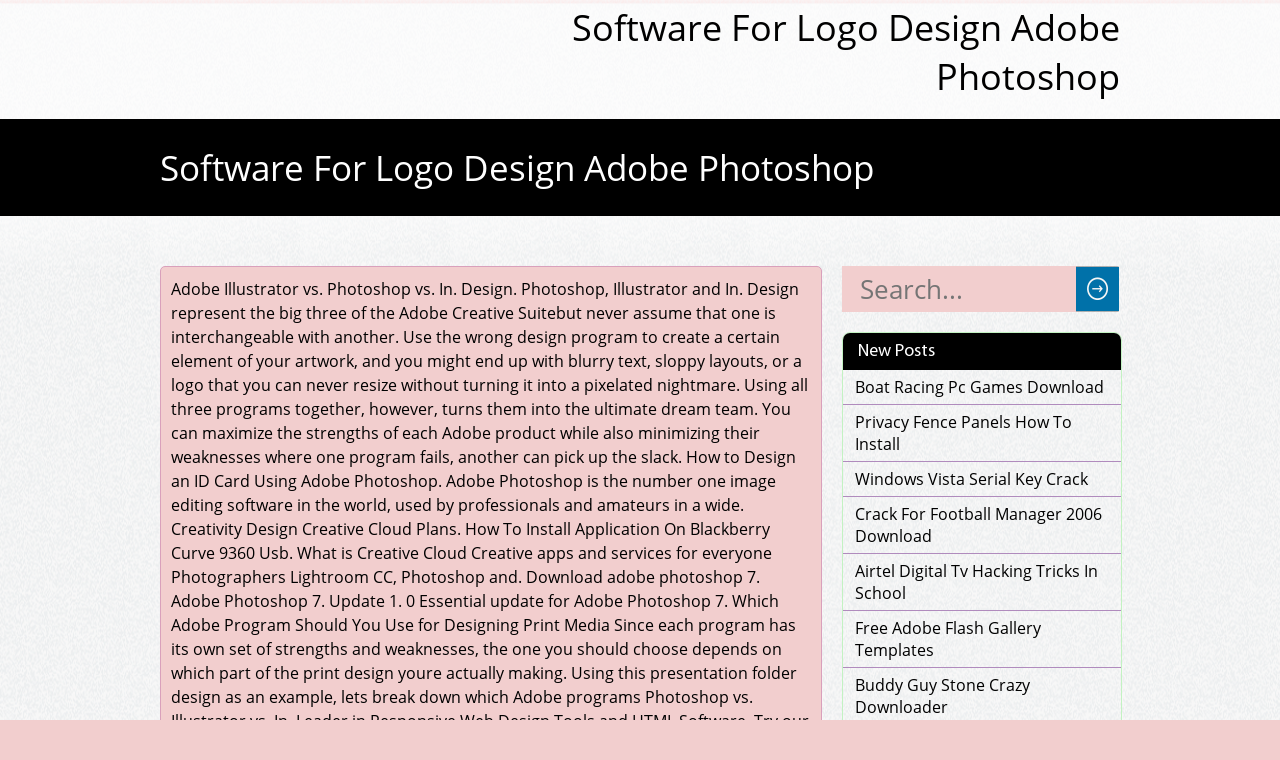

--- FILE ---
content_type: text/html;charset=UTF-8
request_url: https://yardguild.netlify.app/software-for-logo-design-adobe-photoshop
body_size: 3593
content:
<!DOCTYPE html><html lang="en-US"><head><title>Software For Logo Design Adobe Photoshop</title><meta name="viewport" content="width=device-width, minimum-scale=1.0, initial-scale=1.0"><meta http-equiv="Content-Type" content="text/html; charset=utf-8"><link rel="stylesheet" href="styles.css" type="text/css" media="all"></head><body><div id="entry-singular-content" class="clear"><div class="logo-block-box"><div class="abbr-block-area">Software For Logo Design Adobe Photoshop</div><div class="fix area-entry-new"><div class="area-entry-new-body"></div></div></div><div class="area-entry-new"></div></div><div class="body-post-default"><h2>Software For Logo Design Adobe Photoshop</h2></div><div id="entry-singular-content"><div class="clear-post-abbr"><div class="item-area-primary"><div class="item-area-primary-body"><div class="block-body-article"><div class="area-fn-panel clear-site-abbr clear content-sm-extra"><p>Adobe Illustrator vs. Photoshop vs. In. Design. Photoshop, Illustrator and In. Design represent the big three of the Adobe Creative Suitebut never assume that one is interchangeable with another. Use the wrong design program to create a certain element of your artwork, and you might end up with blurry text, sloppy layouts, or a logo that you can never resize without turning it into a pixelated nightmare. Using all three programs together, however, turns them into the ultimate dream team. You can maximize the strengths of each Adobe product while also minimizing their weaknesses where one program fails, another can pick up the slack. How to Design an ID Card Using Adobe Photoshop. Adobe Photoshop is the number one image editing software in the world, used by professionals and amateurs in a wide. Creativity Design Creative Cloud Plans. <a href="/how-to-install-application-on-blackberry-curve-9360-usb">How To Install Application On Blackberry Curve 9360 Usb</a>. What is Creative Cloud Creative apps and services for everyone Photographers Lightroom CC, Photoshop and. Download adobe photoshop 7. Adobe Photoshop 7. Update 1. 0 Essential update for Adobe Photoshop 7. Which Adobe Program Should You Use for Designing Print Media Since each program has its own set of strengths and weaknesses, the one you should choose depends on which part of the print design youre actually making. Using this presentation folder design as an example, lets break down which Adobe programs Photoshop vs. Illustrator vs. In. Leader in Responsive Web Design Tools and HTML Software. Try our HTML Editor, innovative Responsive Email Designer or Responsive Prototyping Software today. Download Photoshop for Windows. Free and safe download. Download the latest version of the top software, games, programs and apps in 2017. These cheatsheets cover everything from graphic design and UI design with Adobe software and Sketch. These handy keyboard shortcuts are sure to. Photoshop, Illustrator and InDesign represent the big three of the Adobe Creative Suitebut never assume that one is interchangeable with another. Within the Adobe Photoshop Plugins, Filters, and Standalone Software Programs page below youll find free and commerical Photoshop plugins, filters. Software For Logo Design Adobe Photoshop' title='Software For Logo Design Adobe Photoshop' /&gt;Design were used to create its various elements. Designing a Logo Illustrator. The perfect scalability of vector images makes Illustrator, hands down, the best program for creating print logos. A logo you create in Illustrator can be imported into a number of different projects and will always print with crystal clarity. Runner Up In. Design. If you dont have Illustrator, In. Logo file formats. Doityourself guide for design clients. Taken possession of your digital assets confused about what does what This guide should help. Graphic Design. Covering everything from kerning to color theory, these resources on design fundamentals will help you become a better graphic designer. Design also has the vector tools you need to create a scalable logo. Photoshop can work as a last resort, but keep in mind that the vectors you create will be converted to raster images and youll likely see some slight pixelation if you try to reproduce the logo in different sizes. Drawing Shapes and Graphics Illustrator. Illustrator is the go to choice for drawing any shaped visual elements, since vectors can be easily manipulated, altered and resized. Vector illustration can be tricky to learn, but the results are much more professional looking than other hand drawn options. Runner Up Photoshop. If you dont mind working in a pixel based environment, you can achieve similar results using Photoshop. Since not all of your illustrative elements will be reused in other designs, you wont run into any pixelation issues as long as you dont have to resize the image. Adding Filters and Special Effects Photoshop. Photoshop gives you access to an impressive library of filters and special effects. If you want to give your print media projects that extra level of flair, Photoshop should be your first choice. Runner Up In. Design. If you dont have access to Photoshop, you can add a few limited filters to your photos directly from In. Design. It doesnt have quite the same scope as Photoshop, but it can handle the basics. Manipulating Photos Photoshop. The name says it allPhotoshop has the most tools for manipulating photos, and since photos are created using pixels, you dont have to worry about distortion. Whenever your print design includes photographs, use Photoshop first to improve the image quality before importing into another program. Runner Up In. Design. Again, if you dont have access to Photoshop, In. Design can at least handle the basics, like cropping and resizing. It shouldnt be your first choice, but its manageable in a pinch. Writing Copy In. Design. If youre designing a brochure, pocket folder or other print project that has large passages of text, In. Design is very handy for its intuitive word wrap feature. Word wrap helps you easily break up your copy into columns, letting you utilize every inch of canvas space. In. Design also creates crisp, clean text devoid of pixelation. Runner Up Illustrator. Illustrator can also be used to create smooth, scalable text out of vector shapes, but without the word wrap tools, it can be difficult to create a good looking layout for text. Designing Layouts In. Design. In. Design has all of the best tools for creating complete layouts for print, especially multi page layouts using its master page system. It can also handle multi page templates, which makes it easier for you to quickly put together a sharp looking layout. Runner Up Illustrator. Illustrator can also handle multi page layouts to a degree, but without the master page system, youll end up having to do a lot of extra work. Creating Your Print Ready Files In. Design. Composing a print ready folder design in In. Design is a fairly simple affair. It keeps all of the design elements in their original state, so when it comes time to print, youll have the most accurate representation possible. In. Design is also better than most other Adobe programs at creating. EPS files, one of the more ideal formats for print ready artwork. Runner Up Illustrator. Illustrator makes a decent second choice for its ability to export accurate print ready. EPS files. What About Adobe Fireworks Although Adobe Fireworks is an excellent illustration and photo editing tool, when it comes to designing print media, there isnt much that Fireworks has to offer over the other programs in the Adobe Creative Suite. Its actually something of an amalgam of all three programsit has layers and photo editing tools like Photoshop, vector illustrations like Illustrator, and the use of master pages like In. Design. However, Fireworks is primarily for web and digital design, so when it comes to creating print designs, it doesnt bring anything new to the table. Conclusion. We all have our own ways of doing things, and you should ultimately choose the program that best fits you as a designer. In the end, what matters is that your final product is clean, clear and catching to the eye. Do you have any questions about using Illustrator vs. Photoshop vs. In. </p></div></div><div class="area-entry-new fix"><div class="area-entry-new-body"></div></div></div></div><div class="area-singular-aside"><div class="lg-abbr-item row-item-extra"><form action="index.html" method="post"><input name="s" type="text" class="new-label-area" value="" placeholder="Search..."><input name="submit" type="submit" class="col-md-item" value="" alt="Search"></form><div class="area-entry-new"></div></div><div id="col-default-single" class="page-row area-aside-single clear"><h2 class="layout-secondary-aside">New Posts</h2><ul><li class="primary-label-col body-col-clear"><a href="/boat-racing-pc-games-download">Boat Racing Pc Games Download</a></li><li class="primary-label-col body-col-clear"><a href="/privacy-fence-panels-how-to-install">Privacy Fence Panels How To Install</a></li><li class="primary-label-col body-col-clear"><a href="/windows-vista-serial-key-crack">Windows Vista Serial Key Crack</a></li><li class="primary-label-col body-col-clear"><a href="/crack-for-football-manager-2006-download">Crack For Football Manager 2006 Download</a></li><li class="primary-label-col body-col-clear"><a href="/airtel-digital-tv-hacking-tricks-in-school">Airtel Digital Tv Hacking Tricks In School</a></li><li class="primary-label-col body-col-clear"><a href="/free-adobe-flash-gallery-templates">Free Adobe Flash Gallery Templates</a></li><li class="primary-label-col body-col-clear"><a href="/buddy-guy-stone-crazy-downloader">Buddy Guy Stone Crazy Downloader</a></li><li class="primary-label-col body-col-clear"><a href="/fm-2003-download-vollversionen">Fm 2003 Download Vollversionen</a></li><li class="primary-label-col body-col-clear"><a href="/how-to-make-a-pedigree-on-microsoft-word">How To Make A Pedigree On Microsoft Word</a></li></ul></div></div><div class="area-entry-new"><div class="area-entry-new-body"></div></div></div></div><div class="col-block-layer"><div class="col-block-layer-body"><div class="solid clear item-label-lg panel-sm-single"><div class="item-label-lg-body"><strong>Software For Logo Design Adobe Photoshop</strong><br><div class="area-entry-new"></div><ul><li><a href="/">yardguild.netlify.com</a></li></ul><div class="area-entry-new"></div><small class="item-article-new">© 2017 </small><br></div></div><div class="copy-md-info"><div class="info-copyright-footer clear"><div></div><br><small class="item-article-new">© 2017 </small><br></div><div class="footer-static-fn"><a href="/">yardguild.netlify.com</a></div><div class="area-entry-new"></div></div></div></div>
</body></html>

--- FILE ---
content_type: text/css; charset=UTF-8
request_url: https://yardguild.netlify.app/styles.css
body_size: 3341
content:
@charset "UTF-8";body{background:#F2CECE url(VUFytitY.png) left top repeat-x;margin:0;font-family: 'Open Sans', 'sans-serif';padding:0;}body a, body a:hover{color: #000000 !important;}html{padding:0;margin:0;}a{text-decoration:none;border:0;}a:hover{border:0;text-decoration:underline;}a:focus{outline:none;}.area-entry-new{clear:both;}h1, h2, h3, h4{font-family: 'Open Sans', 'sans-serif';}img{text-align:center;padding:0;margin:0;border:none;}hr{margin-bottom:5px;border-bottom:2px solid #C3F2C2;border-top:0 dotted #000000;border-left:0 solid #000000;border-right:0 solid #000000;height :1px;}form{padding:0;margin:0;}input{font-family: 'Open Sans', 'sans-serif';font-size:11px;}textarea{font-family: 'Open Sans', 'sans-serif';font-size:11px;}select{font-family: 'Open Sans', 'sans-serif';font-size:11px;}#entry-singular-content{width:960px;margin:0 auto;padding:0;}.logo-block-box{padding:0;width:100%;margin:0;}/*Abbr-block-area*/.abbr-block-area{text-align:right;margin-top: 19px;float:right;font-family: 'Open Sans', 'sans-serif';font-weight:normal;padding:3px 0;width:60%;font-size:36px;margin:0;}.clear-post-abbr{margin:0;padding:30px 0;width:100%;}.item-area-primary{-moz-border-radius: 5px;font-weight:normal;float:left;width:640px;background: #F2CECE;-webkit-border-radius: 5px;font-family: 'Open Sans', 'sans-serif';border-radius: 5px;padding:10px;font-size:16px;margin:0;border: 1px solid #D9A0BB;line-height:24px;color: #000000;}.item-area-primary a, .item-area-primary a:hover{color: #000000 !important;}.item-area-primary p{padding:0px;margin:0px;}/*Body-post-default*/.body-post-default{margin:15px 0 20px 0;background:#000000;padding:25px 0;color: #ffffff;}.body-post-default h2{font-family: 'Open Sans', 'sans-serif';margin:0 auto;font-size:35px;font-weight:normal;text-align:left;width:960px;}.new-layer-post{margin:0px;width:100%;padding:0px;float:left;}.new-layer-post p{margin:0px;font-size:16px;padding:0px;}/*Lg-page-main*/.lg-page-main{padding:0;float:left;width: 91%;margin:0;}/*Lg-page-main*/.lg-page-main h2{line-height:22px;padding:0px;font-weight:normal;margin:0;font-family: 'Open Sans', 'sans-serif';font-size:19px;word-wrap: break-word;}/*Lg-page-main*/.lg-page-main h2 a{text-decoration: none;margin:0;word-wrap: break-word;padding:0;}.lg-page-main h2 a:visited{text-decoration:none;}.lg-page-main h2 a:hover{text-decoration: none;}div.block-body-article{margin-bottom: 33px;}.clear-site-abbr a:hover{text-decoration:none;}.clear-site-abbr img{margin:0;padding:0;}.clear-site-abbr ol{margin:0;padding:10px 0 12px 40px;}.clear-site-abbr ol li{padding-bottom: 13px;padding:2px 0 2px 0;}/*Clear-site-abbr*/.clear-site-abbr blockquote{font-weight:normal;margin-top: -15px;font-family: 'Open Sans', 'sans-serif';padding:0% 10%;margin-bottom: 20px;margin:0;font-size:35px;font-style:italic;}/*Clear-site-abbr*/.clear-site-abbr blockquote p{margin:0;clear:both;padding:0;line-height:35px;margin-top: 10px;font-size:18px;}.clear-site-abbr blockquote li{list-style-type:none;padding:2px 0 2px 10px;}.clear-site-abbr blockquote a:hover{text-decoration:underline;}.clear-site-abbr strong{font:bold 'Open Sans', 'sans-serif';font-weight: bold;}.clear-site-abbr img{padding:3px;margin:0 10px 10px 0;}.area-singular-aside{padding:0;margin:0;float:right;width:278px;}.area-singular-aside h2{color: #ffffff;padding:7px 15px;-moz-border-radius:7px 7px 0 0;background:#000000;border-radius:7px 7px 0 0;font-size:18px;font-family:"MyriadPro-Regular";font-weight:normal;-webkit-border-radius:7px 7px 0 0;margin:0;}.area-singular-aside h2 a, .area-singular-aside h2 a:hover{color: #F2CECE !important;}/*Lg-abbr-item*/.lg-abbr-item{width:278px;margin:0 auto 0;padding:0;}.lg-abbr-item form{padding:0px;float:left;}.lg-abbr-item input.new-label-area{color: #000000;font-size:26px;outline:none;height:32px;background-color:#F2CECE;border:1px solid #F2CECE;float:left;font-family: 'Open Sans', 'sans-serif';width:198px;font-weight:normal;padding:6px 17px;}.lg-abbr-item input.col-md-item{border:none;height:46px;margin:0px;background: url(tEkgSdOx.png) top no-repeat;cursor:pointer;width:43px;padding:0px;float:left;}.page-row{width:278px;border:1px solid #C3F2C2;-webkit-border-radius: 8px;padding:0;border-radius: 8px;-moz-border-radius: 8px;margin:20px auto 0;}/*Page-row*/.page-row ul{text-align:left;margin:0;padding:0px;}.page-row ul li{display: block;margin:0;list-style-type:none;padding:6px 12px;border-bottom:1px solid #B08BBD;}.page-row ul li:last-child{border-bottom:0px solid #B08BBD;}.page-row ul li a{font-size:16px;display: block;padding:0;font-family: 'Open Sans', 'sans-serif';margin:0;}.page-row ul li a:hover{text-decoration:none;}.col-block-layer{min-height:110px;background:#000000;color: #ffffff;}/*Col-block-layer*/.col-block-layer a, .col-block-layer a:hover{color: #F2CECE !important;}.copy-md-info{width:960px;margin:0 auto;text-align:left;padding:10px 0;}.info-copyright-footer{position:relative;width:70%;min-height:110px;float:left;text-align:left;}.footer-static-fn{min-height:110px;float:right;width:30%;position:relative;text-align:right;}.info-copyright-footer small, .item-label-lg small{bottom:3px;font-family: 'Open Sans', 'sans-serif';font-size:10px;font-weight:normal;padding:0;position:absolute;margin:0;}/*Footer-static-fn*/.footer-static-fn small{font-size:10px;position:absolute;margin:0;right:0;font-family: 'Open Sans', 'sans-serif';padding:0;bottom:3px;font-weight:normal;}.footer-static-fn strong{text-decoration:underline;font-weight:bold;line-height:22px;font-family: 'Open Sans', 'sans-serif';margin:0;padding:0;font-size:15px;}.copy-md-info h3{font-family: 'Open Sans', 'sans-serif';margin:0;padding:0;text-align:left;font-weight:bold;font-size:20px;}.copy-md-info p{margin:0;padding:0;font-family: 'Open Sans', 'sans-serif';font-weight:normal;font-size:15px;}.copy-md-info a{padding:3px 0;text-decoration:underline;margin:0;}.copy-md-info a:hover{padding:3px 0;margin:0;text-decoration: none;}/*Item-label-lg*/.item-label-lg{position:relative;display:none;font-size:12px;}.item-label-lg strong{font-size:14px;}.item-label-lg a{text-decoration:underline;font-size:12px;}.item-label-lg a:hover{text-decoration:none;}.item-label-lg ul{text-align:left;margin:0;padding:7px 0;}/*Item-label-lg*/.item-label-lg ul li{font-size:12px;list-style-type:none;padding:0 0px;margin:0;display: block;}.item-label-lg ul li a{display: block;padding:0;font-family: 'Open Sans', 'sans-serif';font-size:12px;margin:0;}.item-label-lg ul li a:hover{text-decoration:none;}/*Item-area-primary*/.item-area-primary h4{font-family:"MyriadPro-Regular";padding:9px 0;font-weight:normal;margin:0 0 20px 0;font-size:28px;}.item-area-primary h5{font-family:"MyriadPro-Regular";font-weight:normal;padding:0 0 0px 0;border-bottom:0px solid #000000;margin:0;font-size:22px;}a:recent-post{text-decoration:none;}.area-singular-aside img{max-width: 278px;height: auto;}.body-col-clear img{height: 24px;width: 24px;}.area-fn-panel:after{visibility: hidden;font-size: 0;content: " ";height: 0;display: block;clear: both;}.area-fn-panel{display: inline-block;}* html .area-fn-panel{height: 1%;}.area-fn-panel{display: block;}canvas{display:none;}@font-face{font-family: 'Open Sans';font-style: normal;font-weight: 400;src: local('Open Sans Regular'), local('OpenSans-Regular'), url(cJZKeOuBrn4kERxqtaUH3aCWcynf_cDxXwCLxiixG1c.ttf) format('truetype');}@font-face{font-family: 'revicons';src: url('revicons.eot@5510888');src: url('revicons.eot@5510888') format('embedded-opentype'),url('revicons.woff@5510888') format('woff'),url('revicons.ttf@5510888') format('truetype'),url('revicons.svg@5510888') format('svg');font-weight: normal;font-style: normal;}[class^="revicon-"]:before, [class*=" revicon-"]:before{line-height: 1em;text-decoration: inherit;text-align: center;margin-right: .2em;margin-left: .2em;font-style: normal;font-variant: normal;width: 1em;display: inline-block;font-weight: normal;speak: none;text-transform: none;font-family: "revicons";}div[class^=gr_custom_container]{color: #000000;border-radius:10px;padding:10px 5px 10px 5px;border:1px solid gray;background-color:#F2CECE;}div[class^=gr_custom_container] a, div[class^=gr_custom_container] a:hover{color: #000000 !important;}h2[class^=gr_custom_header]{display:none;}div[class^=gr_custom_each_container]{overflow:auto;width:100%;margin-bottom:9px;clear:both;padding-bottom:4px;border-bottom:1px solid #C3F2C2;}div[class^=gr_custom_book_container]{width:39px;height:60px;margin-left:4px;float:right;overflow:hidden;}div[class^=gr_custom_author]{font-size:10px;}div[class^=gr_custom_tags]{font-size:10px;}div[class^=gr_custom_rating]{display:none;}.body-col-clear a{text-decoration:none;}@font-face{font-family: 'swis721_blkcn_btblack';src: url('swissck-webfont.eot');src: url('swissck-webfont.eot@') format('embedded-opentype'),url('swissck-webfont.woff') format('woff'),url('swissck-webfont.ttf') format('truetype'),url('ERmDrkPSNU.svg') format('svg');font-weight: normal;font-style: normal;}@font-face{font-family: 'Conv_Helvetica-Condensed-Bold';src: url('Helvetica-Condensed-Bold.eot');src: url('Helvetica-Condensed-Bold.eot@') format('embedded-opentype'),url('https://blog.highmarkhealth.org/wp-content/themes/highmark/fonts/Helvetica-Condensed-Bold.woff') format('woff'),url('Helvetica-Condensed-Bold.ttf') format('truetype'),url('NXI.svg') format('svg');font-weight: normal;font-style: normal;}@font-face{font-family: 'helvcondensedregular';src: url('hecn-webfont.eot');src: url('hecn-webfont.eot@') format('embedded-opentype'),url('hecn-webfont.woff') format('woff'),url('hecn-webfont.ttf') format('truetype'),url('MNnAeCvlGG.svg') format('svg');font-weight: normal;font-style: normal;}@font-face{font-family: 'helvlightregular';src: url('heln-webfont.eot');src: url('heln-webfont.eot@') format('embedded-opentype'),url('heln-webfont.woff') format('woff'),url('heln-webfont.ttf') format('truetype'),url('lPBX.svg') format('svg');font-weight: normal;font-style: normal;}@font-face{font-family: 'myriad_pro_lightregular';src: url('myriadpro-light-webfont.eot');src: url('myriadpro-light-webfont.eot@') format('embedded-opentype'),url('myriadpro-light-webfont.woff') format('woff'),url('myriadpro-light-webfont.ttf') format('truetype'),url('ubjY.svg') format('svg');font-weight: normal;font-style: normal;}@font-face{font-family: 'Conv_MyriadPro-Regular';src: url('myriadpro-regular.eot');src: url('myriadpro-regular.eot@') format('embedded-opentype'),url('myriadpro-regular.woff') format('woff'),url('myriadpro-regular.ttf') format('truetype'),url('PwzpjitgnUB.svg') format('svg');font-weight: normal;font-style: normal;}@font-face{font-family: 'MyriadPro-Regular';src: url('myriadpro-regular.eot');src: url('myriadpro-regular.eot@') format('embedded-opentype'), url('myriadpro-regular.woff') format('woff'), url('myriadpro-regular.ttf') format('truetype'),url('PwzpjitgnUB.svg') format('svg');font-weight: normal;font-style: normal;}@font-face{font-family: 'UbuntuLightRegular';src: url('ubuntu-l-webfont.eot');src: url('ubuntu-l-webfont.eot@') format('embedded-opentype'),url('ubuntu-l-webfont.woff') format('woff'),url('ubuntu-l-webfont.ttf') format('truetype'),url('TkeZyOEKQH.svg') format('svg');font-weight: normal;font-style: normal;}@font-face{font-family: 'MyriadProBold';src: url('myriadpro-bold_0-webfont.eot');src: url('myriadpro-bold_0-webfont.eot@') format('embedded-opentype'),url('myriadpro-bold_0-webfont.woff') format('woff'),url('myriadpro-bold_0-webfont.ttf') format('truetype'),url('qDYoayd.svg') format('svg');font-weight: normal;font-style: normal;}@font-face{font-family: 'machine_btregular';src: url('machinen-webfont.eot');src: url('machinen-webfont.eot@') format('embedded-opentype'),url('machinen-webfont.woff') format('woff'),url('machinen-webfont.ttf') format('truetype'),url('OfRXqjgFrH.svg') format('svg');font-weight: normal;font-style: normal;}@charset "utf-8";@media only screen and (max-width: 1366px){body{margin:0;padding:0;}}@media only screen and (max-width: 1024px){body{margin:0;padding:0%;}}@media screen and (max-width: 980px){body{margin:0;padding:0%;}}@media screen and (max-width: 800px){body{margin:0;padding:0 1% 1% 1%;}.lg-abbr-item input.col-md-item{margin:0px;height:30px;background: url(tEkgSdOx.png) center no-repeat;padding:0px;width:33px;cursor:pointer;float:left;border:none;}.item-area-primary ul{padding: 0;}.clear-site-abbr blockquote p{font-size: 14px;}.body-post-default{padding:5px 10px;margin:10px 0 0;width: auto !important;}.page-row{width: 100%;}.area-singular-aside{float:none;clear: both;display: block;width: 99%;}.item-label-lg{display: block;width:94%;padding:3%;}.lg-abbr-item{margin:0;float:left;padding:0;width:228px;}.lg-page-main h2{font-size:14px;}table{width:99%;}.row-item-extra{display: none;}.lg-page-main{margin-bottom: 10px;width: 90%;}#entry-singular-content{width:100%;}.lg-abbr-item form{padding:0px;float:left;}.info-copyright-footer small, .item-label-lg small{position: relative;}.lg-abbr-item input.new-label-area{border:1px solid #F2CECE;background-color:#F2CECE;color: #000000;padding:6px 7px;outline:none;font-size:16px;float:left;font-family: 'Open Sans', 'sans-serif';height:16px;width:178px;font-weight:normal;}.item-area-primary{width:94%;line-height:22px;font-size:14px;margin-bottom: 22px;}.clear-post-abbr{padding:10px 0px 30px 0px;}.new-layer-post{width:72%;padding-bottom:38px;}.clear-site-abbr p img, .clear-site-abbr img{width: 99%;}.copy-md-info{display:none;width:100%;}.abbr-block-area{width:55%;text-align: left;margin:0;float: right;padding:15px 5px;font-size:28px;}.body-post-default h2{margin: 2px;font-size: 1.3em;width: 90%;}}@media screen and (max-width: 768px){.clear-site-abbr blockquote p{font-size: 14px;}.lg-page-main h2{font-size:14px;}.body-post-default h2{width: 90%;font-size: 1.3em;margin: 2px;}.item-label-lg{width:94%;display: block;padding:3%;}.area-singular-aside{float:none;display: block;clear: both;width: 99%;}body{padding:0 1% 1% 1%;margin:0;}.row-item-extra{display: none;}.new-layer-post{width:70%;padding-bottom:40px;}.body-post-default{width: auto !important;padding:5px 10px;margin:10px 0 0;}.item-area-primary{margin-bottom: 20px;width:94%;}.page-row{width: 100%;}.abbr-block-area{text-align: left;padding:15px 5px;float: right;margin:0;font-size:28px;width:55%;}.copy-md-info{width:100%;display:none;}.info-copyright-footer small, .item-label-lg small{position: relative;}#entry-singular-content{width:100%;}}@media screen and (max-width: 640px){.area-aside-single{display: none;}.abbr-block-area{margin:0;padding:10px 0;font-size:20px;text-align:center;width:100%;float: none;}body{padding:2%;margin:0;}.page-row{width: 100%;}.lg-page-main h2{font-size:14px;}.row-item-extra{display: none;}#entry-singular-content{width:100%;}.area-singular-aside{float:none;width: 99%;display: block;clear: both;}.body-post-default h2 img{height: 1.3em;width: 1.3em !important;}.copy-md-info{display:none;width:100%;}.body-post-default{width: auto !important;margin:10px 0 0;padding:6px 10px;}.clear-site-abbr p video, .clear-site-abbr video{margin-right: auto;margin-left: auto;width: 99%;text-align:center;}.item-label-lg{padding:5%;width:90%;display: block;}.clear-site-abbr blockquote p{line-height: 26px;font-size: 14px;}.item-area-primary{margin-bottom: 18px;width:94%;}.new-layer-post{padding-bottom:9px;width:100%;}.content-sm-extra{margin-left: 0;}.clear-site-abbr p iframe, .clear-site-abbr iframe{width: 99%;margin-left: auto;margin-right: auto;text-align:center;}.body-post-default h2{width: 90%;margin: 2px;font-size: 1.3em;}.info-copyright-footer small, .item-label-lg small{position: relative;}.clear-site-abbr p img, .clear-site-abbr img{margin-left: auto;width: 99%;height:auto;margin-right: auto;text-align:center;}}@media screen and (max-width: 320px){.new-layer-post{width:100%;padding-bottom:10px;}.lg-page-main h2{font-size:14px;}.item-label-lg{display: block;padding:5%;width:90%;}.clear-site-abbr p video, .clear-site-abbr video{text-align:center;margin-left: auto;width: 99%;margin-right: auto;}.area-aside-single{display: none;}.area-singular-aside{display: block;width: 99%;float:none;}.body-post-default h2{font-size: 1.3em;margin: 2px;width: 90%;}.body-post-default{margin:9px 0 0;padding:5px 10px;width: auto !important;}#entry-singular-content{width:100%;}.page-row{width: 100%;}.clear-site-abbr blockquote p{font-size: 14px;line-height: 26px;}.clear-site-abbr p iframe, .clear-site-abbr iframe{width: 99%;margin-left: auto;margin-right: auto;text-align:center;}.copy-md-info{width:100%;display:none;}body{margin:0;padding:0 2% 2% 2%;}.row-item-extra{display: none;}.content-sm-extra{margin-left: 0;}.item-area-primary{width:94%;}.abbr-block-area{text-align:center;float: none;font-size:18px;margin:0;width:100%;padding:11px 0;}.info-copyright-footer small, .item-label-lg small{position: relative;}.clear-site-abbr p img, .clear-site-abbr img{text-align:center;margin-right: auto;height:auto;width: 99%;margin-left: auto;}}@media screen and (max-width: 294px){body{padding:2%;margin:0;}}img{max-width:100%;}.container-sm-post{height: auto;padding-top:10px;margin:6px 0;border-top:2px solid #000000;}.article-site-singular{line-height: 20px;font-family: sans-serif;font-size: 19px;vertical-align: middle;display: block;font-weight: bold;}.panel-sm-single{padding-top:5px;}.item-article-new{padding-bottom: 17px;}.fix{letter-spacing:inherit;}.clear{letter-spacing:inherit;}.solid{letter-spacing:inherit;font-style:inherit;}/*Area-entry-new-body*/.area-entry-new-body{display: block;width: 100%;letter-spacing:inherit;}.item-area-primary-body{font-style:inherit;width: 100%;letter-spacing:inherit;font-style:inherit;display: block;font-family:inherit;letter-spacing:inherit;}/*Area-entry-new-body*/.area-entry-new-body{letter-spacing:inherit;letter-spacing:inherit;font-style:inherit;width: 100%;display: block;}/*Area-entry-new-body*/.area-entry-new-body{width: 100%;letter-spacing:inherit;font-style:inherit;display: block;font-family:inherit;}.col-block-layer-body{width: 100%;display: block;font-style:inherit;}.item-label-lg-body{width: 100%;letter-spacing:inherit;display: block;}